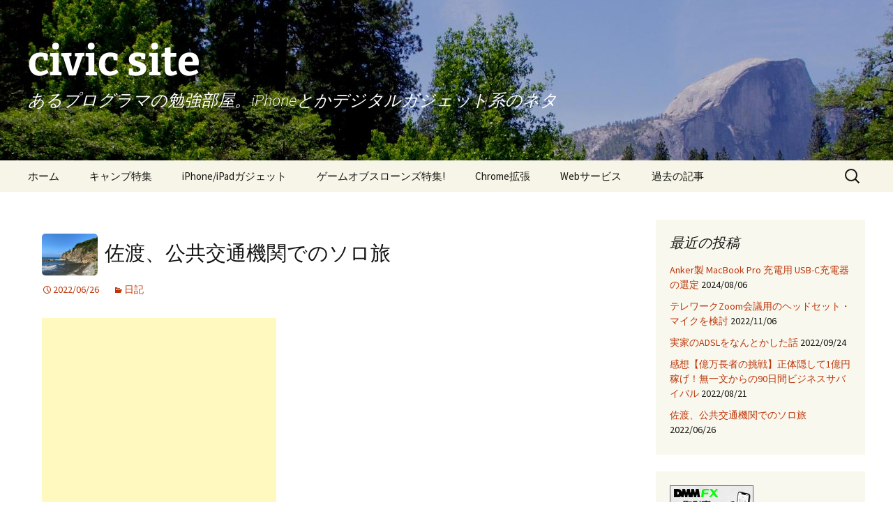

--- FILE ---
content_type: text/html; charset=UTF-8
request_url: https://www.civic-apps.com/2022/06/26/sado-buss-travel/
body_size: 21608
content:
<!DOCTYPE html>
<!--[if IE 7]>
<html class="ie ie7" lang="ja" prefix="og: http://ogp.me/ns# fb: http://ogp.me/ns/fb#">
<![endif]-->
<!--[if IE 8]>
<html class="ie ie8" lang="ja" prefix="og: http://ogp.me/ns# fb: http://ogp.me/ns/fb#">
<![endif]-->
<!--[if !(IE 7) & !(IE 8)]><!-->
<html lang="ja" prefix="og: http://ogp.me/ns# fb: http://ogp.me/ns/fb#">
<!--<![endif]-->
<head>
	<meta charset="UTF-8">
	<meta name="viewport" content="width=device-width">
	<title>佐渡、公共交通機関でのソロ旅 | civic site</title>
	<link rel="profile" href="http://gmpg.org/xfn/11">
	<link rel="pingback" href="https://www.civic-apps.com/xmlrpc.php">
	<!--[if lt IE 9]>
	<script src="https://www.civic-apps.com/wp-content/themes/twentythirteen/js/html5.js"></script>
	<![endif]-->
	<meta name='robots' content='max-image-preview:large' />
<link rel='dns-prefetch' href='//static.addtoany.com' />
<link rel="alternate" type="application/rss+xml" title="civic site &raquo; フィード" href="https://www.civic-apps.com/feed/" />
<link rel="alternate" type="application/rss+xml" title="civic site &raquo; コメントフィード" href="https://www.civic-apps.com/comments/feed/" />
<link rel="alternate" type="application/rss+xml" title="civic site &raquo; 佐渡、公共交通機関でのソロ旅 のコメントのフィード" href="https://www.civic-apps.com/2022/06/26/sado-buss-travel/feed/" />
<link rel="alternate" title="oEmbed (JSON)" type="application/json+oembed" href="https://www.civic-apps.com/wp-json/oembed/1.0/embed?url=https%3A%2F%2Fwww.civic-apps.com%2F2022%2F06%2F26%2Fsado-buss-travel%2F" />
<link rel="alternate" title="oEmbed (XML)" type="text/xml+oembed" href="https://www.civic-apps.com/wp-json/oembed/1.0/embed?url=https%3A%2F%2Fwww.civic-apps.com%2F2022%2F06%2F26%2Fsado-buss-travel%2F&#038;format=xml" />
<style id='wp-img-auto-sizes-contain-inline-css'>
img:is([sizes=auto i],[sizes^="auto," i]){contain-intrinsic-size:3000px 1500px}
/*# sourceURL=wp-img-auto-sizes-contain-inline-css */
</style>
<style id='wp-emoji-styles-inline-css'>

	img.wp-smiley, img.emoji {
		display: inline !important;
		border: none !important;
		box-shadow: none !important;
		height: 1em !important;
		width: 1em !important;
		margin: 0 0.07em !important;
		vertical-align: -0.1em !important;
		background: none !important;
		padding: 0 !important;
	}
/*# sourceURL=wp-emoji-styles-inline-css */
</style>
<style id='wp-block-library-inline-css'>
:root{--wp-block-synced-color:#7a00df;--wp-block-synced-color--rgb:122,0,223;--wp-bound-block-color:var(--wp-block-synced-color);--wp-editor-canvas-background:#ddd;--wp-admin-theme-color:#007cba;--wp-admin-theme-color--rgb:0,124,186;--wp-admin-theme-color-darker-10:#006ba1;--wp-admin-theme-color-darker-10--rgb:0,107,160.5;--wp-admin-theme-color-darker-20:#005a87;--wp-admin-theme-color-darker-20--rgb:0,90,135;--wp-admin-border-width-focus:2px}@media (min-resolution:192dpi){:root{--wp-admin-border-width-focus:1.5px}}.wp-element-button{cursor:pointer}:root .has-very-light-gray-background-color{background-color:#eee}:root .has-very-dark-gray-background-color{background-color:#313131}:root .has-very-light-gray-color{color:#eee}:root .has-very-dark-gray-color{color:#313131}:root .has-vivid-green-cyan-to-vivid-cyan-blue-gradient-background{background:linear-gradient(135deg,#00d084,#0693e3)}:root .has-purple-crush-gradient-background{background:linear-gradient(135deg,#34e2e4,#4721fb 50%,#ab1dfe)}:root .has-hazy-dawn-gradient-background{background:linear-gradient(135deg,#faaca8,#dad0ec)}:root .has-subdued-olive-gradient-background{background:linear-gradient(135deg,#fafae1,#67a671)}:root .has-atomic-cream-gradient-background{background:linear-gradient(135deg,#fdd79a,#004a59)}:root .has-nightshade-gradient-background{background:linear-gradient(135deg,#330968,#31cdcf)}:root .has-midnight-gradient-background{background:linear-gradient(135deg,#020381,#2874fc)}:root{--wp--preset--font-size--normal:16px;--wp--preset--font-size--huge:42px}.has-regular-font-size{font-size:1em}.has-larger-font-size{font-size:2.625em}.has-normal-font-size{font-size:var(--wp--preset--font-size--normal)}.has-huge-font-size{font-size:var(--wp--preset--font-size--huge)}.has-text-align-center{text-align:center}.has-text-align-left{text-align:left}.has-text-align-right{text-align:right}.has-fit-text{white-space:nowrap!important}#end-resizable-editor-section{display:none}.aligncenter{clear:both}.items-justified-left{justify-content:flex-start}.items-justified-center{justify-content:center}.items-justified-right{justify-content:flex-end}.items-justified-space-between{justify-content:space-between}.screen-reader-text{border:0;clip-path:inset(50%);height:1px;margin:-1px;overflow:hidden;padding:0;position:absolute;width:1px;word-wrap:normal!important}.screen-reader-text:focus{background-color:#ddd;clip-path:none;color:#444;display:block;font-size:1em;height:auto;left:5px;line-height:normal;padding:15px 23px 14px;text-decoration:none;top:5px;width:auto;z-index:100000}html :where(.has-border-color){border-style:solid}html :where([style*=border-top-color]){border-top-style:solid}html :where([style*=border-right-color]){border-right-style:solid}html :where([style*=border-bottom-color]){border-bottom-style:solid}html :where([style*=border-left-color]){border-left-style:solid}html :where([style*=border-width]){border-style:solid}html :where([style*=border-top-width]){border-top-style:solid}html :where([style*=border-right-width]){border-right-style:solid}html :where([style*=border-bottom-width]){border-bottom-style:solid}html :where([style*=border-left-width]){border-left-style:solid}html :where(img[class*=wp-image-]){height:auto;max-width:100%}:where(figure){margin:0 0 1em}html :where(.is-position-sticky){--wp-admin--admin-bar--position-offset:var(--wp-admin--admin-bar--height,0px)}@media screen and (max-width:600px){html :where(.is-position-sticky){--wp-admin--admin-bar--position-offset:0px}}

/*# sourceURL=wp-block-library-inline-css */
</style><style id='global-styles-inline-css'>
:root{--wp--preset--aspect-ratio--square: 1;--wp--preset--aspect-ratio--4-3: 4/3;--wp--preset--aspect-ratio--3-4: 3/4;--wp--preset--aspect-ratio--3-2: 3/2;--wp--preset--aspect-ratio--2-3: 2/3;--wp--preset--aspect-ratio--16-9: 16/9;--wp--preset--aspect-ratio--9-16: 9/16;--wp--preset--color--black: #000000;--wp--preset--color--cyan-bluish-gray: #abb8c3;--wp--preset--color--white: #fff;--wp--preset--color--pale-pink: #f78da7;--wp--preset--color--vivid-red: #cf2e2e;--wp--preset--color--luminous-vivid-orange: #ff6900;--wp--preset--color--luminous-vivid-amber: #fcb900;--wp--preset--color--light-green-cyan: #7bdcb5;--wp--preset--color--vivid-green-cyan: #00d084;--wp--preset--color--pale-cyan-blue: #8ed1fc;--wp--preset--color--vivid-cyan-blue: #0693e3;--wp--preset--color--vivid-purple: #9b51e0;--wp--preset--color--dark-gray: #141412;--wp--preset--color--red: #bc360a;--wp--preset--color--medium-orange: #db572f;--wp--preset--color--light-orange: #ea9629;--wp--preset--color--yellow: #fbca3c;--wp--preset--color--dark-brown: #220e10;--wp--preset--color--medium-brown: #722d19;--wp--preset--color--light-brown: #eadaa6;--wp--preset--color--beige: #e8e5ce;--wp--preset--color--off-white: #f7f5e7;--wp--preset--gradient--vivid-cyan-blue-to-vivid-purple: linear-gradient(135deg,rgb(6,147,227) 0%,rgb(155,81,224) 100%);--wp--preset--gradient--light-green-cyan-to-vivid-green-cyan: linear-gradient(135deg,rgb(122,220,180) 0%,rgb(0,208,130) 100%);--wp--preset--gradient--luminous-vivid-amber-to-luminous-vivid-orange: linear-gradient(135deg,rgb(252,185,0) 0%,rgb(255,105,0) 100%);--wp--preset--gradient--luminous-vivid-orange-to-vivid-red: linear-gradient(135deg,rgb(255,105,0) 0%,rgb(207,46,46) 100%);--wp--preset--gradient--very-light-gray-to-cyan-bluish-gray: linear-gradient(135deg,rgb(238,238,238) 0%,rgb(169,184,195) 100%);--wp--preset--gradient--cool-to-warm-spectrum: linear-gradient(135deg,rgb(74,234,220) 0%,rgb(151,120,209) 20%,rgb(207,42,186) 40%,rgb(238,44,130) 60%,rgb(251,105,98) 80%,rgb(254,248,76) 100%);--wp--preset--gradient--blush-light-purple: linear-gradient(135deg,rgb(255,206,236) 0%,rgb(152,150,240) 100%);--wp--preset--gradient--blush-bordeaux: linear-gradient(135deg,rgb(254,205,165) 0%,rgb(254,45,45) 50%,rgb(107,0,62) 100%);--wp--preset--gradient--luminous-dusk: linear-gradient(135deg,rgb(255,203,112) 0%,rgb(199,81,192) 50%,rgb(65,88,208) 100%);--wp--preset--gradient--pale-ocean: linear-gradient(135deg,rgb(255,245,203) 0%,rgb(182,227,212) 50%,rgb(51,167,181) 100%);--wp--preset--gradient--electric-grass: linear-gradient(135deg,rgb(202,248,128) 0%,rgb(113,206,126) 100%);--wp--preset--gradient--midnight: linear-gradient(135deg,rgb(2,3,129) 0%,rgb(40,116,252) 100%);--wp--preset--gradient--autumn-brown: linear-gradient(135deg, rgba(226,45,15,1) 0%, rgba(158,25,13,1) 100%);--wp--preset--gradient--sunset-yellow: linear-gradient(135deg, rgba(233,139,41,1) 0%, rgba(238,179,95,1) 100%);--wp--preset--gradient--light-sky: linear-gradient(135deg,rgba(228,228,228,1.0) 0%,rgba(208,225,252,1.0) 100%);--wp--preset--gradient--dark-sky: linear-gradient(135deg,rgba(0,0,0,1.0) 0%,rgba(56,61,69,1.0) 100%);--wp--preset--font-size--small: 13px;--wp--preset--font-size--medium: 20px;--wp--preset--font-size--large: 36px;--wp--preset--font-size--x-large: 42px;--wp--preset--spacing--20: 0.44rem;--wp--preset--spacing--30: 0.67rem;--wp--preset--spacing--40: 1rem;--wp--preset--spacing--50: 1.5rem;--wp--preset--spacing--60: 2.25rem;--wp--preset--spacing--70: 3.38rem;--wp--preset--spacing--80: 5.06rem;--wp--preset--shadow--natural: 6px 6px 9px rgba(0, 0, 0, 0.2);--wp--preset--shadow--deep: 12px 12px 50px rgba(0, 0, 0, 0.4);--wp--preset--shadow--sharp: 6px 6px 0px rgba(0, 0, 0, 0.2);--wp--preset--shadow--outlined: 6px 6px 0px -3px rgb(255, 255, 255), 6px 6px rgb(0, 0, 0);--wp--preset--shadow--crisp: 6px 6px 0px rgb(0, 0, 0);}:where(.is-layout-flex){gap: 0.5em;}:where(.is-layout-grid){gap: 0.5em;}body .is-layout-flex{display: flex;}.is-layout-flex{flex-wrap: wrap;align-items: center;}.is-layout-flex > :is(*, div){margin: 0;}body .is-layout-grid{display: grid;}.is-layout-grid > :is(*, div){margin: 0;}:where(.wp-block-columns.is-layout-flex){gap: 2em;}:where(.wp-block-columns.is-layout-grid){gap: 2em;}:where(.wp-block-post-template.is-layout-flex){gap: 1.25em;}:where(.wp-block-post-template.is-layout-grid){gap: 1.25em;}.has-black-color{color: var(--wp--preset--color--black) !important;}.has-cyan-bluish-gray-color{color: var(--wp--preset--color--cyan-bluish-gray) !important;}.has-white-color{color: var(--wp--preset--color--white) !important;}.has-pale-pink-color{color: var(--wp--preset--color--pale-pink) !important;}.has-vivid-red-color{color: var(--wp--preset--color--vivid-red) !important;}.has-luminous-vivid-orange-color{color: var(--wp--preset--color--luminous-vivid-orange) !important;}.has-luminous-vivid-amber-color{color: var(--wp--preset--color--luminous-vivid-amber) !important;}.has-light-green-cyan-color{color: var(--wp--preset--color--light-green-cyan) !important;}.has-vivid-green-cyan-color{color: var(--wp--preset--color--vivid-green-cyan) !important;}.has-pale-cyan-blue-color{color: var(--wp--preset--color--pale-cyan-blue) !important;}.has-vivid-cyan-blue-color{color: var(--wp--preset--color--vivid-cyan-blue) !important;}.has-vivid-purple-color{color: var(--wp--preset--color--vivid-purple) !important;}.has-black-background-color{background-color: var(--wp--preset--color--black) !important;}.has-cyan-bluish-gray-background-color{background-color: var(--wp--preset--color--cyan-bluish-gray) !important;}.has-white-background-color{background-color: var(--wp--preset--color--white) !important;}.has-pale-pink-background-color{background-color: var(--wp--preset--color--pale-pink) !important;}.has-vivid-red-background-color{background-color: var(--wp--preset--color--vivid-red) !important;}.has-luminous-vivid-orange-background-color{background-color: var(--wp--preset--color--luminous-vivid-orange) !important;}.has-luminous-vivid-amber-background-color{background-color: var(--wp--preset--color--luminous-vivid-amber) !important;}.has-light-green-cyan-background-color{background-color: var(--wp--preset--color--light-green-cyan) !important;}.has-vivid-green-cyan-background-color{background-color: var(--wp--preset--color--vivid-green-cyan) !important;}.has-pale-cyan-blue-background-color{background-color: var(--wp--preset--color--pale-cyan-blue) !important;}.has-vivid-cyan-blue-background-color{background-color: var(--wp--preset--color--vivid-cyan-blue) !important;}.has-vivid-purple-background-color{background-color: var(--wp--preset--color--vivid-purple) !important;}.has-black-border-color{border-color: var(--wp--preset--color--black) !important;}.has-cyan-bluish-gray-border-color{border-color: var(--wp--preset--color--cyan-bluish-gray) !important;}.has-white-border-color{border-color: var(--wp--preset--color--white) !important;}.has-pale-pink-border-color{border-color: var(--wp--preset--color--pale-pink) !important;}.has-vivid-red-border-color{border-color: var(--wp--preset--color--vivid-red) !important;}.has-luminous-vivid-orange-border-color{border-color: var(--wp--preset--color--luminous-vivid-orange) !important;}.has-luminous-vivid-amber-border-color{border-color: var(--wp--preset--color--luminous-vivid-amber) !important;}.has-light-green-cyan-border-color{border-color: var(--wp--preset--color--light-green-cyan) !important;}.has-vivid-green-cyan-border-color{border-color: var(--wp--preset--color--vivid-green-cyan) !important;}.has-pale-cyan-blue-border-color{border-color: var(--wp--preset--color--pale-cyan-blue) !important;}.has-vivid-cyan-blue-border-color{border-color: var(--wp--preset--color--vivid-cyan-blue) !important;}.has-vivid-purple-border-color{border-color: var(--wp--preset--color--vivid-purple) !important;}.has-vivid-cyan-blue-to-vivid-purple-gradient-background{background: var(--wp--preset--gradient--vivid-cyan-blue-to-vivid-purple) !important;}.has-light-green-cyan-to-vivid-green-cyan-gradient-background{background: var(--wp--preset--gradient--light-green-cyan-to-vivid-green-cyan) !important;}.has-luminous-vivid-amber-to-luminous-vivid-orange-gradient-background{background: var(--wp--preset--gradient--luminous-vivid-amber-to-luminous-vivid-orange) !important;}.has-luminous-vivid-orange-to-vivid-red-gradient-background{background: var(--wp--preset--gradient--luminous-vivid-orange-to-vivid-red) !important;}.has-very-light-gray-to-cyan-bluish-gray-gradient-background{background: var(--wp--preset--gradient--very-light-gray-to-cyan-bluish-gray) !important;}.has-cool-to-warm-spectrum-gradient-background{background: var(--wp--preset--gradient--cool-to-warm-spectrum) !important;}.has-blush-light-purple-gradient-background{background: var(--wp--preset--gradient--blush-light-purple) !important;}.has-blush-bordeaux-gradient-background{background: var(--wp--preset--gradient--blush-bordeaux) !important;}.has-luminous-dusk-gradient-background{background: var(--wp--preset--gradient--luminous-dusk) !important;}.has-pale-ocean-gradient-background{background: var(--wp--preset--gradient--pale-ocean) !important;}.has-electric-grass-gradient-background{background: var(--wp--preset--gradient--electric-grass) !important;}.has-midnight-gradient-background{background: var(--wp--preset--gradient--midnight) !important;}.has-small-font-size{font-size: var(--wp--preset--font-size--small) !important;}.has-medium-font-size{font-size: var(--wp--preset--font-size--medium) !important;}.has-large-font-size{font-size: var(--wp--preset--font-size--large) !important;}.has-x-large-font-size{font-size: var(--wp--preset--font-size--x-large) !important;}
/*# sourceURL=global-styles-inline-css */
</style>

<style id='classic-theme-styles-inline-css'>
/*! This file is auto-generated */
.wp-block-button__link{color:#fff;background-color:#32373c;border-radius:9999px;box-shadow:none;text-decoration:none;padding:calc(.667em + 2px) calc(1.333em + 2px);font-size:1.125em}.wp-block-file__button{background:#32373c;color:#fff;text-decoration:none}
/*# sourceURL=/wp-includes/css/classic-themes.min.css */
</style>
<link rel='stylesheet' id='child-pages-shortcode-css-css' href='https://www.civic-apps.com/wp-content/plugins/child-pages-shortcode/css/child-pages-shortcode.min.css' media='all' />
<link rel='stylesheet' id='yyi_rinker_stylesheet-css' href='https://www.civic-apps.com/wp-content/plugins/yyi-rinker/css/style.css?v=1.12.0' media='all' />
<link rel='stylesheet' id='twentythirteen-fonts-css' href='https://www.civic-apps.com/wp-content/themes/twentythirteen/fonts/source-sans-pro-plus-bitter.css' media='all' />
<link rel='stylesheet' id='genericons-css' href='https://www.civic-apps.com/wp-content/themes/twentythirteen/genericons/genericons.css' media='all' />
<link rel='stylesheet' id='twentythirteen-style-css' href='https://www.civic-apps.com/wp-content/themes/child-twentythirteen/style.css' media='all' />
<link rel='stylesheet' id='twentythirteen-block-style-css' href='https://www.civic-apps.com/wp-content/themes/twentythirteen/css/blocks.css' media='all' />
<link rel='stylesheet' id='addtoany-css' href='https://www.civic-apps.com/wp-content/plugins/add-to-any/addtoany.min.css' media='all' />
<script id="addtoany-core-js-before">
window.a2a_config=window.a2a_config||{};a2a_config.callbacks=[];a2a_config.overlays=[];a2a_config.templates={};a2a_localize = {
	Share: "共有",
	Save: "ブックマーク",
	Subscribe: "購読",
	Email: "メール",
	Bookmark: "ブックマーク",
	ShowAll: "すべて表示する",
	ShowLess: "小さく表示する",
	FindServices: "サービスを探す",
	FindAnyServiceToAddTo: "追加するサービスを今すぐ探す",
	PoweredBy: "Powered by",
	ShareViaEmail: "メールでシェアする",
	SubscribeViaEmail: "メールで購読する",
	BookmarkInYourBrowser: "ブラウザにブックマーク",
	BookmarkInstructions: "このページをブックマークするには、 Ctrl+D または \u2318+D を押下。",
	AddToYourFavorites: "お気に入りに追加",
	SendFromWebOrProgram: "任意のメールアドレスまたはメールプログラムから送信",
	EmailProgram: "メールプログラム",
	More: "詳細&#8230;",
	ThanksForSharing: "共有ありがとうございます !",
	ThanksForFollowing: "フォローありがとうございます !"
};

a2a_config.callbacks.push({ready:function(){document.querySelectorAll(".a2a_s_undefined").forEach(function(emptyIcon){emptyIcon.parentElement.style.display="none";})}});

//# sourceURL=addtoany-core-js-before
</script>
<script defer src="https://static.addtoany.com/menu/page.js" id="addtoany-core-js"></script>
<script src="https://www.civic-apps.com/wp-includes/js/jquery/jquery.min.js" id="jquery-core-js"></script>
<script src="https://www.civic-apps.com/wp-includes/js/jquery/jquery-migrate.min.js" id="jquery-migrate-js"></script>
<script defer src="https://www.civic-apps.com/wp-content/plugins/add-to-any/addtoany.min.js" id="addtoany-jquery-js"></script>
<script src="https://www.civic-apps.com/wp-content/plugins/child-pages-shortcode/js/child-pages-shortcode.min.js" id="child-pages-shortcode-js"></script>
<script src="https://www.civic-apps.com/wp-content/plugins/yyi-rinker/js/event-tracking.js?v=1.12.0" id="yyi_rinker_event_tracking_script-js"></script>
<script src="https://www.civic-apps.com/wp-content/themes/twentythirteen/js/functions.js" id="twentythirteen-script-js" defer data-wp-strategy="defer"></script>
<link rel="https://api.w.org/" href="https://www.civic-apps.com/wp-json/" /><link rel="alternate" title="JSON" type="application/json" href="https://www.civic-apps.com/wp-json/wp/v2/posts/8495" /><link rel="EditURI" type="application/rsd+xml" title="RSD" href="https://www.civic-apps.com/xmlrpc.php?rsd" />
<meta name="generator" content="WordPress 6.9" />
<link rel="canonical" href="https://www.civic-apps.com/2022/06/26/sado-buss-travel/" />
<link rel='shortlink' href='https://www.civic-apps.com/?p=8495' />
<script type="text/javascript" language="javascript">
    var vc_pid = "885863867";
</script><script type="text/javascript" src="//aml.valuecommerce.com/vcdal.js" async></script><style>
.yyi-rinker-images {
    display: flex;
    justify-content: center;
    align-items: center;
    position: relative;

}
div.yyi-rinker-image img.yyi-rinker-main-img.hidden {
    display: none;
}

.yyi-rinker-images-arrow {
    cursor: pointer;
    position: absolute;
    top: 50%;
    display: block;
    margin-top: -11px;
    opacity: 0.6;
    width: 22px;
}

.yyi-rinker-images-arrow-left{
    left: -10px;
}
.yyi-rinker-images-arrow-right{
    right: -10px;
}

.yyi-rinker-images-arrow-left.hidden {
    display: none;
}

.yyi-rinker-images-arrow-right.hidden {
    display: none;
}
div.yyi-rinker-contents.yyi-rinker-design-tate  div.yyi-rinker-box{
    flex-direction: column;
}

div.yyi-rinker-contents.yyi-rinker-design-slim div.yyi-rinker-box .yyi-rinker-links {
    flex-direction: column;
}

div.yyi-rinker-contents.yyi-rinker-design-slim div.yyi-rinker-info {
    width: 100%;
}

div.yyi-rinker-contents.yyi-rinker-design-slim .yyi-rinker-title {
    text-align: center;
}

div.yyi-rinker-contents.yyi-rinker-design-slim .yyi-rinker-links {
    text-align: center;
}
div.yyi-rinker-contents.yyi-rinker-design-slim .yyi-rinker-image {
    margin: auto;
}

div.yyi-rinker-contents.yyi-rinker-design-slim div.yyi-rinker-info ul.yyi-rinker-links li {
	align-self: stretch;
}
div.yyi-rinker-contents.yyi-rinker-design-slim div.yyi-rinker-box div.yyi-rinker-info {
	padding: 0;
}
div.yyi-rinker-contents.yyi-rinker-design-slim div.yyi-rinker-box {
	flex-direction: column;
	padding: 14px 5px 0;
}

.yyi-rinker-design-slim div.yyi-rinker-box div.yyi-rinker-info {
	text-align: center;
}

.yyi-rinker-design-slim div.price-box span.price {
	display: block;
}

div.yyi-rinker-contents.yyi-rinker-design-slim div.yyi-rinker-info div.yyi-rinker-title a{
	font-size:16px;
}

div.yyi-rinker-contents.yyi-rinker-design-slim ul.yyi-rinker-links li.amazonkindlelink:before,  div.yyi-rinker-contents.yyi-rinker-design-slim ul.yyi-rinker-links li.amazonlink:before,  div.yyi-rinker-contents.yyi-rinker-design-slim ul.yyi-rinker-links li.rakutenlink:before, div.yyi-rinker-contents.yyi-rinker-design-slim ul.yyi-rinker-links li.yahoolink:before, div.yyi-rinker-contents.yyi-rinker-design-slim ul.yyi-rinker-links li.mercarilink:before {
	font-size:12px;
}

div.yyi-rinker-contents.yyi-rinker-design-slim ul.yyi-rinker-links li a {
	font-size: 13px;
}
.entry-content ul.yyi-rinker-links li {
	padding: 0;
}

div.yyi-rinker-contents .yyi-rinker-attention.attention_desing_right_ribbon {
    width: 89px;
    height: 91px;
    position: absolute;
    top: -1px;
    right: -1px;
    left: auto;
    overflow: hidden;
}

div.yyi-rinker-contents .yyi-rinker-attention.attention_desing_right_ribbon span {
    display: inline-block;
    width: 146px;
    position: absolute;
    padding: 4px 0;
    left: -13px;
    top: 12px;
    text-align: center;
    font-size: 12px;
    line-height: 24px;
    -webkit-transform: rotate(45deg);
    transform: rotate(45deg);
    box-shadow: 0 1px 3px rgba(0, 0, 0, 0.2);
}

div.yyi-rinker-contents .yyi-rinker-attention.attention_desing_right_ribbon {
    background: none;
}
.yyi-rinker-attention.attention_desing_right_ribbon .yyi-rinker-attention-after,
.yyi-rinker-attention.attention_desing_right_ribbon .yyi-rinker-attention-before{
display:none;
}
div.yyi-rinker-use-right_ribbon div.yyi-rinker-title {
    margin-right: 2rem;
}

				</style><style>.recentcomments a{display:inline !important;padding:0 !important;margin:0 !important;}</style>	<style type="text/css" id="twentythirteen-header-css">
		.site-header {
		background: url(https://www.civic-apps.com/wp-content/uploads/2014/10/cropped-yosemite2.jpg) no-repeat scroll top;
		background-size: 1600px auto;
	}
	@media (max-width: 767px) {
		.site-header {
			background-size: 768px auto;
		}
	}
	@media (max-width: 359px) {
		.site-header {
			background-size: 360px auto;
		}
	}
				.site-title,
		.site-description {
			color: #ffffff;
		}
		</style>
	<link rel="icon" href="https://www.civic-apps.com/wp-content/uploads/2017/06/cropped-civic-site-logo-32x32.png" sizes="32x32" />
<link rel="icon" href="https://www.civic-apps.com/wp-content/uploads/2017/06/cropped-civic-site-logo-192x192.png" sizes="192x192" />
<link rel="apple-touch-icon" href="https://www.civic-apps.com/wp-content/uploads/2017/06/cropped-civic-site-logo-180x180.png" />
<meta name="msapplication-TileImage" content="https://www.civic-apps.com/wp-content/uploads/2017/06/cropped-civic-site-logo-270x270.png" />

<!-- START - Open Graph and Twitter Card Tags 3.3.7 -->
 <!-- Facebook Open Graph -->
  <meta property="og:locale" content="ja_JP"/>
  <meta property="og:site_name" content="civic site"/>
  <meta property="og:title" content="佐渡、公共交通機関でのソロ旅"/>
  <meta property="og:url" content="https://www.civic-apps.com/2022/06/26/sado-buss-travel/"/>
  <meta property="og:type" content="article"/>
  <meta property="og:description" content="今月中に消化すべき休みを取ることになったので、単身、佐渡に行ってきました。

一人なのでレンタカーを使うのももったいないし、不便だろうけど運転せずに移動を堪能したいと思ったので公共交通機関しばりでの1泊2日旅行でした。

バスの本数も少ないことから、予めどのバスに乗るかをある程度考えておかないと、宿につくことすらままならないと思ったので、だいたいこんな感じで計画して、ほぼ計画どおりに達成できたのでレポートします。

初日


(高速バス)万代シテイ
(バス)メディアシップ前-佐渡汽船
(フェリー)新潟港-両津港
ランチ
(バス本線)両津港-きらりうむ佐渡
(バス海府線)きらりうむ佐渡-姫津南"/>
  <meta property="og:image" content="https://www.civic-apps.com/wp-content/uploads/2022/06/IMG_2150.jpg"/>
  <meta property="og:image:url" content="https://www.civic-apps.com/wp-content/uploads/2022/06/IMG_2150.jpg"/>
  <meta property="og:image:secure_url" content="https://www.civic-apps.com/wp-content/uploads/2022/06/IMG_2150.jpg"/>
  <meta property="article:published_time" content="2022-06-26T20:40:58+09:00"/>
  <meta property="article:modified_time" content="2022-06-26T22:59:58+09:00" />
  <meta property="og:updated_time" content="2022-06-26T22:59:58+09:00" />
  <meta property="article:section" content="日記"/>
 <!-- Google+ / Schema.org -->
 <!-- Twitter Cards -->
  <meta name="twitter:title" content="佐渡、公共交通機関でのソロ旅"/>
  <meta name="twitter:url" content="https://www.civic-apps.com/2022/06/26/sado-buss-travel/"/>
  <meta name="twitter:description" content="今月中に消化すべき休みを取ることになったので、単身、佐渡に行ってきました。

一人なのでレンタカーを使うのももったいないし、不便だろうけど運転せずに移動を堪能したいと思ったので公共交通機関しばりでの1泊2日旅行でした。

バスの本数も少ないことから、予めどのバスに乗るかをある程度考えておかないと、宿につくことすらままならないと思ったので、だいたいこんな感じで計画して、ほぼ計画どおりに達成できたのでレポートします。

初日


(高速バス)万代シテイ
(バス)メディアシップ前-佐渡汽船
(フェリー)新潟港-両津港
ランチ
(バス本線)両津港-きらりうむ佐渡
(バス海府線)きらりうむ佐渡-姫津南"/>
  <meta name="twitter:image" content="https://www.civic-apps.com/wp-content/uploads/2022/06/IMG_2150.jpg"/>
  <meta name="twitter:card" content="summary_large_image"/>
 <!-- SEO -->
 <!-- Misc. tags -->
 <!-- is_singular -->
<!-- END - Open Graph and Twitter Card Tags 3.3.7 -->
	
<script type="text/javascript" src="https://s.hatena.ne.jp/js/HatenaStar.js"></script>
<script type="text/javascript">
Hatena.Star.Token = '766fa99422c6179c691f8433475cc6574e6e1e12';
Hatena.Star.SiteConfig = {
    entryNodes: {
        'article.post': [
            {
                uri: 'a.entry-permalink',
                title: 'h1.entry-title',
                container: 'div.entry-meta'
            }
        ]
    }
};
</script>

</head>

<body class="wp-singular post-template-default single single-post postid-8495 single-format-standard wp-embed-responsive wp-theme-twentythirteen wp-child-theme-child-twentythirteen single-author sidebar">
<!-- Global site tag (gtag.js) - Google Analytics -->
<script async src="https://www.googletagmanager.com/gtag/js?id=UA-2256303-13"></script>
<script>
  window.dataLayer = window.dataLayer || [];
  function gtag(){dataLayer.push(arguments);}
  gtag('js', new Date());

  gtag('config', 'UA-2256303-13');
  gtag('config', 'AW-1023035462');
</script>


	<div id="page" class="hfeed site">
		<header id="masthead" class="site-header" role="banner">
			<a class="home-link" href="https://www.civic-apps.com/" title="civic site" rel="home">
				<h1 class="site-title">civic site</h1>
				<h2 class="site-description">あるプログラマの勉強部屋。iPhoneとかデジタルガジェット系のネタ</h2>
			</a>

			<div id="navbar" class="navbar">
				<nav id="site-navigation" class="navigation main-navigation" role="navigation">
					<button class="menu-toggle">メニュー</button>
					<a class="screen-reader-text skip-link" href="#content" title="コンテンツへスキップ">コンテンツへスキップ</a>
					<div class="menu-%e3%83%a1%e3%83%8b%e3%83%a5%e3%83%bc-1-container"><ul id="menu-%e3%83%a1%e3%83%8b%e3%83%a5%e3%83%bc-1" class="nav-menu"><li id="menu-item-5623" class="menu-item menu-item-type-custom menu-item-object-custom menu-item-home menu-item-5623"><a href="https://www.civic-apps.com/">ホーム</a></li>
<li id="menu-item-8254" class="menu-item menu-item-type-post_type menu-item-object-page menu-item-8254"><a href="https://www.civic-apps.com/hot-campsite/">キャンプ特集</a></li>
<li id="menu-item-8175" class="menu-item menu-item-type-post_type menu-item-object-page menu-item-8175"><a href="https://www.civic-apps.com/iphone-ipad-gadgets/">iPhone/iPadガジェット</a></li>
<li id="menu-item-6616" class="menu-item menu-item-type-post_type menu-item-object-page menu-item-6616"><a href="https://www.civic-apps.com/gameofthrones-list/">ゲームオブスローンズ特集!</a></li>
<li id="menu-item-5626" class="menu-item menu-item-type-post_type menu-item-object-page menu-item-5626"><a href="https://www.civic-apps.com/chrome-ext/">Chrome拡張</a></li>
<li id="menu-item-5633" class="menu-item menu-item-type-post_type menu-item-object-page menu-item-5633"><a href="https://www.civic-apps.com/web/">Webサービス</a></li>
<li id="menu-item-6513" class="menu-item menu-item-type-post_type menu-item-object-page menu-item-has-children menu-item-6513"><a href="https://www.civic-apps.com/archive-pages/">過去の記事</a>
<ul class="sub-menu">
	<li id="menu-item-5881" class="menu-item menu-item-type-post_type menu-item-object-page menu-item-5881"><a href="https://www.civic-apps.com/iphone6-film-collections/">iPhone6保護フィルム特集!</a></li>
	<li id="menu-item-6522" class="menu-item menu-item-type-post_type menu-item-object-page menu-item-6522"><a href="https://www.civic-apps.com/iphone7-film-case/">iPhone7 フィルム・ケース特集!</a></li>
	<li id="menu-item-5624" class="menu-item menu-item-type-post_type menu-item-object-page menu-item-5624"><a href="https://www.civic-apps.com/app/">App</a></li>
	<li id="menu-item-5659" class="menu-item menu-item-type-post_type menu-item-object-page menu-item-5659"><a href="https://www.civic-apps.com/dev/jni/">JNIを使ってみる</a></li>
	<li id="menu-item-5636" class="menu-item menu-item-type-post_type menu-item-object-page menu-item-5636"><a href="https://www.civic-apps.com/fix-hootsuite/">Fix HootSuiteの入手</a></li>
	<li id="menu-item-5638" class="menu-item menu-item-type-post_type menu-item-object-page menu-item-5638"><a href="https://www.civic-apps.com/dev/ajaxtags/">AjaxTagsを使ってみる</a></li>
	<li id="menu-item-5645" class="menu-item menu-item-type-post_type menu-item-object-page menu-item-5645"><a href="https://www.civic-apps.com/dev/eclipse-nb/">eclipse -乗り換え→ NetBeans</a></li>
	<li id="menu-item-5649" class="menu-item menu-item-type-post_type menu-item-object-page menu-item-5649"><a href="https://www.civic-apps.com/dev/jetty/">Jettyサーバを使ってみる</a></li>
</ul>
</li>
</ul></div>					<form role="search" method="get" class="search-form" action="https://www.civic-apps.com/">
				<label>
					<span class="screen-reader-text">検索:</span>
					<input type="search" class="search-field" placeholder="検索&hellip;" value="" name="s" />
				</label>
				<input type="submit" class="search-submit" value="検索" />
			</form>				</nav><!-- #site-navigation -->
			</div><!-- #navbar -->
		</header><!-- #masthead -->

		<div id="main" class="site-main">

	<div id="primary" class="content-area">
		<div id="content" class="site-content" role="main">

			
				
<article id="post-8495" class="post-8495 post type-post status-publish format-standard has-post-thumbnail hentry category-diary">
	<header class="entry-header">

		        <h1 class="entry-title">        <div class="thumb-container"><img width="80" height="60" src="https://www.civic-apps.com/wp-content/uploads/2022/06/IMG_2150-150x113.jpg" class="attachment-80x60 size-80x60 wp-post-image" alt="" decoding="async" srcset="https://www.civic-apps.com/wp-content/uploads/2022/06/IMG_2150-150x113.jpg 150w, https://www.civic-apps.com/wp-content/uploads/2022/06/IMG_2150-500x375.jpg 500w, https://www.civic-apps.com/wp-content/uploads/2022/06/IMG_2150-1024x768.jpg 1024w, https://www.civic-apps.com/wp-content/uploads/2022/06/IMG_2150-768x576.jpg 768w, https://www.civic-apps.com/wp-content/uploads/2022/06/IMG_2150-1536x1152.jpg 1536w, https://www.civic-apps.com/wp-content/uploads/2022/06/IMG_2150-2048x1536.jpg 2048w" sizes="(max-width: 80px) 100vw, 80px" /></div>
    佐渡、公共交通機関でのソロ旅</h1>
		
		<div class="entry-meta">
			<span class="date"><a href="https://www.civic-apps.com/2022/06/26/sado-buss-travel/" title="佐渡、公共交通機関でのソロ旅 へのパーマリンク" rel="bookmark"><time class="entry-date updated" datetime="2022-06-26T20:40:58+09:00">2022/06/26</time></a></span><span class="categories-links"><a href="https://www.civic-apps.com/category/diary/" rel="category tag">日記</a></span><span class="author vcard"><a class="url fn n" href="https://www.civic-apps.com/author/civic-dpz6/" title="civic の投稿をすべて表示" rel="author">civic</a></span>					</div><!-- .entry-meta -->
	</header><!-- .entry-header -->

		<div class="entry-content">


		        <div style="margin:0">
<script async src="https://pagead2.googlesyndication.com/pagead/js/adsbygoogle.js"></script>
<!-- civic-apps -->
<ins class="adsbygoogle"
     style="display:inline-block;width:336px;height:280px"
     data-ad-client="ca-pub-0114856755678419"
     data-ad-slot="9570037615"></ins>
<script>
(adsbygoogle = window.adsbygoogle || []).push({});
</script>
        </div>
		

		<div class="addtoany_share_save_container addtoany_content addtoany_content_top"><div class="a2a_kit a2a_kit_size_24 addtoany_list" data-a2a-url="https://www.civic-apps.com/2022/06/26/sado-buss-travel/" data-a2a-title="佐渡、公共交通機関でのソロ旅"><a class="a2a_button_x" href="https://www.addtoany.com/add_to/x?linkurl=https%3A%2F%2Fwww.civic-apps.com%2F2022%2F06%2F26%2Fsado-buss-travel%2F&amp;linkname=%E4%BD%90%E6%B8%A1%E3%80%81%E5%85%AC%E5%85%B1%E4%BA%A4%E9%80%9A%E6%A9%9F%E9%96%A2%E3%81%A7%E3%81%AE%E3%82%BD%E3%83%AD%E6%97%85" title="X" rel="nofollow noopener" target="_blank"></a><a class="a2a_button_facebook" href="https://www.addtoany.com/add_to/facebook?linkurl=https%3A%2F%2Fwww.civic-apps.com%2F2022%2F06%2F26%2Fsado-buss-travel%2F&amp;linkname=%E4%BD%90%E6%B8%A1%E3%80%81%E5%85%AC%E5%85%B1%E4%BA%A4%E9%80%9A%E6%A9%9F%E9%96%A2%E3%81%A7%E3%81%AE%E3%82%BD%E3%83%AD%E6%97%85" title="Facebook" rel="nofollow noopener" target="_blank"></a><a class="a2a_button_threads" href="https://www.addtoany.com/add_to/threads?linkurl=https%3A%2F%2Fwww.civic-apps.com%2F2022%2F06%2F26%2Fsado-buss-travel%2F&amp;linkname=%E4%BD%90%E6%B8%A1%E3%80%81%E5%85%AC%E5%85%B1%E4%BA%A4%E9%80%9A%E6%A9%9F%E9%96%A2%E3%81%A7%E3%81%AE%E3%82%BD%E3%83%AD%E6%97%85" title="Threads" rel="nofollow noopener" target="_blank"></a><a class="a2a_dd addtoany_share_save addtoany_share" href="https://www.addtoany.com/share"></a></div></div><p>今月中に消化すべき休みを取ることになったので、単身、佐渡に行ってきました。</p>
<p>一人なのでレンタカーを使うのももったいないし、不便だろうけど運転せずに移動を堪能したいと思ったので公共交通機関しばりでの1泊2日旅行でした。</p>
<p>バスの本数も少ないことから、予めどのバスに乗るかをある程度考えておかないと、宿につくことすらままならないと思ったので、だいたいこんな感じで計画して、ほぼ計画どおりに達成できたのでレポートします。</p>
<h2>初日</h2>
<ul>
<li>(高速バス)万代シテイ</li>
<li>(バス)メディアシップ前-佐渡汽船</li>
<li>(フェリー)新潟港-両津港</li>
<li>ランチ</li>
<li>(バス本線)両津港-きらりうむ佐渡</li>
<li>(バス海府線)きらりうむ佐渡-姫津南</li>
<li>宿泊/尖閣荘</li>
</ul>
<h3>佐渡汽船</h3>
<p>2等に乗り込めばあとは寝るだけ。車も運転しないし酒を飲んでもいい（飲んでないです）<br />
おけさ丸とときわ丸なら、ときわ丸のほうが嬉しいのですが、残念ながらおけさ丸でした。</p>
<p>ネットも少しは使えるだろうと思ったのですが、思ったより使えなかった。繋がりはするのだけど結構遅い。<br />
<a href="https://www.civic-apps.com/wp-content/uploads/2022/06/10e4078ad53b22589967bf7e5f46d75c.png"><img fetchpriority="high" decoding="async" src="https://www.civic-apps.com/wp-content/uploads/2022/06/10e4078ad53b22589967bf7e5f46d75c-324x400.png" alt="" width="324" height="400" class="alignnone size-medium wp-image-8508" srcset="https://www.civic-apps.com/wp-content/uploads/2022/06/10e4078ad53b22589967bf7e5f46d75c-324x400.png 324w, https://www.civic-apps.com/wp-content/uploads/2022/06/10e4078ad53b22589967bf7e5f46d75c-830x1024.png 830w, https://www.civic-apps.com/wp-content/uploads/2022/06/10e4078ad53b22589967bf7e5f46d75c-122x150.png 122w, https://www.civic-apps.com/wp-content/uploads/2022/06/10e4078ad53b22589967bf7e5f46d75c-768x948.png 768w, https://www.civic-apps.com/wp-content/uploads/2022/06/10e4078ad53b22589967bf7e5f46d75c.png 973w" sizes="(max-width: 324px) 100vw, 324px" /></a></p>
<h3>バスフリーチケット</h3>
<p>バスの本数が少ないので、降りる前に次に乗れる時間をチェックしておかないと迂闊に降りることはできないです。運賃計算が面倒だしSuicaも使えないので、<a href="https://ticket.jorudan.co.jp/sado-bus/ja/">佐渡のバスのフリーチケット</a>2daysを買いました。ジョルダンのアプリで提示すれば乗り放題です。しかしながら本数が少ないので乗りたいときに乗れずにやきもきします。</p>
<p>私の場合単に行き帰りだけだとちょいマイナスぐらいでしたが、現金使わなくてもいいというメリットだけで買いました。結果として途中下車したりしたのでもとは取れたと思います。ちょっとしたクーポンがありますが、あんまりお得感はないです。50円とか100円の割引なので大したものではなかったです。</p>
<h3>きらりうむ佐渡</h3>
<p>両津港から43駅バス停を通過して到着。あまりに長くて間違っていないか不安になりました。とりあえず宿にたどり着けるか不安だったのでまっすぐ宿に向かうつもりでしたが、どこかで1時間近く乗り換え待ちが必要だったので、なんか博物館的な施設があったここで下車。<a href="https://www.city.sado.niigata.jp/site/mine/5294.html">きらりうむ佐渡</a></p>
<p>できたばかりな新しい施設みたいで、佐渡金山の成り立ちみたいな展示があって結構面白かった。ほぼビデオ見るだけなんですが、佐渡金山の歴史について知れて「へーそうだったのか」と関心してたら、案内の人から「今日はこのあと金山に行くのか？」と聞かれて、「行けたら行きたいけどバスだし、宿に行けなくなるのが不安だからまっすぐ宿に向かいます」と答える。</p>
<p>佐渡金山に興味をもったので、明日行けたら行こうかな。浮遊選鉱場は見たいんだ。と思った。</p>
<p>大して時間をつぶすこともできなかったのですが、近くにコンビニがあったので、宿に行ったらなにも買えないと思って少し飲み物などを購入。</p>
<p>海府線のバスが来たので乗ると、他の乗客数人はもう顔見知りだったようで、運転手から「お客さん、どこまで？」と言われたので、「姫津南、あの尖閣荘っていう…」と言ったら、伝わったので安心して下車できそう。</p>
<h3>尖閣荘</h3>
<p>姫津南に近づいたら、運転手が尖閣荘の場所を指さしてくれて案内してくれた。助かる。</p>
<p><a href="https://www.civic-apps.com/wp-content/uploads/2022/06/IMG_2137-scaled.jpg"><img decoding="async" src="https://www.civic-apps.com/wp-content/uploads/2022/06/IMG_2137-300x400.jpg" alt="" width="300" height="400" class="alignnone size-medium wp-image-8513" srcset="https://www.civic-apps.com/wp-content/uploads/2022/06/IMG_2137-300x400.jpg 300w, https://www.civic-apps.com/wp-content/uploads/2022/06/IMG_2137-768x1024.jpg 768w, https://www.civic-apps.com/wp-content/uploads/2022/06/IMG_2137-113x150.jpg 113w, https://www.civic-apps.com/wp-content/uploads/2022/06/IMG_2137-1152x1536.jpg 1152w, https://www.civic-apps.com/wp-content/uploads/2022/06/IMG_2137-1536x2048.jpg 1536w, https://www.civic-apps.com/wp-content/uploads/2022/06/IMG_2137-scaled.jpg 1920w" sizes="(max-width: 300px) 100vw, 300px" /></a></p>
<p>かなり昭和チックな部屋。いいんだよこうゆうので。風呂に入ってビールを飲みながら、明日どうしようかと計画を考える。</p>
<p>もともとは疲れないように、まっすぐ家に帰るプランだったが、せっかくなのできらりうむ佐渡で学んだ金山に行ってみることにした。</p>
<p>民宿っぽい感じなので、夕食は温泉旅館のようなきらびやかさではないのですが、ボリュームと新鮮さが素晴らしかったです。<br />
<a href="https://www.civic-apps.com/wp-content/uploads/2022/06/IMG_2143-scaled.jpg"><img loading="lazy" decoding="async" src="https://www.civic-apps.com/wp-content/uploads/2022/06/IMG_2143-500x375.jpg" alt="" width="500" height="375" class="alignnone size-medium wp-image-8516" srcset="https://www.civic-apps.com/wp-content/uploads/2022/06/IMG_2143-500x375.jpg 500w, https://www.civic-apps.com/wp-content/uploads/2022/06/IMG_2143-1024x768.jpg 1024w, https://www.civic-apps.com/wp-content/uploads/2022/06/IMG_2143-150x113.jpg 150w, https://www.civic-apps.com/wp-content/uploads/2022/06/IMG_2143-768x576.jpg 768w, https://www.civic-apps.com/wp-content/uploads/2022/06/IMG_2143-1536x1152.jpg 1536w, https://www.civic-apps.com/wp-content/uploads/2022/06/IMG_2143-2048x1536.jpg 2048w" sizes="auto, (max-width: 500px) 100vw, 500px" /></a></p>
<p>宿のご主人が釣り好きで、釣った魚が出てくるそうで、この日はマグロもありました。マグロってそんな趣味で釣るものなの！と驚きました。</p>
<p>「端っこだけどトロ、サービス」というのも追加で頂いて、もうご飯も頼もうとしたら、「マグロもうちょっと食べる？」と聞かれたので、「ありがたくいただきます」といったらさっきは2切れだったのにこんもり出てきてご飯が食べれなくなりました。<br />
<a href="https://www.civic-apps.com/wp-content/uploads/2022/06/IMG_2145-scaled.jpg"><img loading="lazy" decoding="async" src="https://www.civic-apps.com/wp-content/uploads/2022/06/IMG_2145-300x400.jpg" alt="" width="300" height="400" class="alignnone size-medium wp-image-8521" srcset="https://www.civic-apps.com/wp-content/uploads/2022/06/IMG_2145-300x400.jpg 300w, https://www.civic-apps.com/wp-content/uploads/2022/06/IMG_2145-768x1024.jpg 768w, https://www.civic-apps.com/wp-content/uploads/2022/06/IMG_2145-113x150.jpg 113w, https://www.civic-apps.com/wp-content/uploads/2022/06/IMG_2145-1152x1536.jpg 1152w, https://www.civic-apps.com/wp-content/uploads/2022/06/IMG_2145-1536x2048.jpg 1536w, https://www.civic-apps.com/wp-content/uploads/2022/06/IMG_2145-scaled.jpg 1920w" sizes="auto, (max-width: 300px) 100vw, 300px" /></a></p>
<p>もうごちそうさまです。と帰ろうとしたら「マグロもっと切る？」と言われて、流石に断りました。（他のお客さんはまだお代わりしてた）超サービス良かったです。</p>
<p>朝食のご飯も美味しかったです。お米がうまい。</p>
<p>2日目</p>
<ul>
<li>(バス海府線)姫津南-材木町</li>
<li>(徒歩)材木町-北沢浮遊選鉱場跡</li>
<li>(バス本線)相川博物館前-佐渡金山前</li>
<li>(徒歩)佐渡金山前-相川</li>
<li>(バス本線)相川-東大通</li>
<li>ランチ</li>
<li>(バス本線)/東大通-両津港</li>
<li>(フェリー)両津港-新潟港</li>
<li>(バス)佐渡汽船-メディアシップ前</li>
<li>(高速バス)万代シテイ-長岡駅</li>
</ul>
<h3>北沢浮遊選鉱場跡</h3>
<p>バスでの移動ですが、本数が少ない！これより早い時間では朝食が食べれないくらい時間がないし、しばらくGoogleマップで検索したり、近所の海岸を歩いたりして時間を潰してました。</p>
<p><a href="https://www.civic-apps.com/wp-content/uploads/2022/06/IMG_2150.jpg"><img loading="lazy" decoding="async" src="https://www.civic-apps.com/wp-content/uploads/2022/06/IMG_2150-500x375.jpg" alt="" width="500" height="375" class="alignnone size-medium wp-image-8526" srcset="https://www.civic-apps.com/wp-content/uploads/2022/06/IMG_2150-500x375.jpg 500w, https://www.civic-apps.com/wp-content/uploads/2022/06/IMG_2150-1024x768.jpg 1024w, https://www.civic-apps.com/wp-content/uploads/2022/06/IMG_2150-150x113.jpg 150w, https://www.civic-apps.com/wp-content/uploads/2022/06/IMG_2150-768x576.jpg 768w, https://www.civic-apps.com/wp-content/uploads/2022/06/IMG_2150-1536x1152.jpg 1536w, https://www.civic-apps.com/wp-content/uploads/2022/06/IMG_2150-2048x1536.jpg 2048w" sizes="auto, (max-width: 500px) 100vw, 500px" /></a></p>
<p>バスで乗り換えて佐渡金山行くには、きらりうむ佐渡で乗り換え待ちが40分以上あったので、徒歩で北沢浮遊選鉱場跡まで行くことにしました。ちょっと上り坂ですが普通に歩ける距離です。込み合う前に人の少ない北沢浮遊選鉱場を見れて良かったです。</p>
<p><a href="https://www.civic-apps.com/wp-content/uploads/2022/06/IMG_2157-scaled.jpg"><img loading="lazy" decoding="async" src="https://www.civic-apps.com/wp-content/uploads/2022/06/IMG_2157-500x375.jpg" alt="" width="500" height="375" class="alignnone size-medium wp-image-8528" srcset="https://www.civic-apps.com/wp-content/uploads/2022/06/IMG_2157-500x375.jpg 500w, https://www.civic-apps.com/wp-content/uploads/2022/06/IMG_2157-1024x768.jpg 1024w, https://www.civic-apps.com/wp-content/uploads/2022/06/IMG_2157-150x113.jpg 150w, https://www.civic-apps.com/wp-content/uploads/2022/06/IMG_2157-768x576.jpg 768w, https://www.civic-apps.com/wp-content/uploads/2022/06/IMG_2157-1536x1152.jpg 1536w, https://www.civic-apps.com/wp-content/uploads/2022/06/IMG_2157-2048x1536.jpg 2048w" sizes="auto, (max-width: 500px) 100vw, 500px" /></a></p>
<p><a href="https://www.civic-apps.com/wp-content/uploads/2022/06/IMG_2156.jpg"><img loading="lazy" decoding="async" src="https://www.civic-apps.com/wp-content/uploads/2022/06/IMG_2156-500x375.jpg" alt="" width="500" height="375" class="alignnone size-medium wp-image-8541" srcset="https://www.civic-apps.com/wp-content/uploads/2022/06/IMG_2156-500x375.jpg 500w, https://www.civic-apps.com/wp-content/uploads/2022/06/IMG_2156-1024x768.jpg 1024w, https://www.civic-apps.com/wp-content/uploads/2022/06/IMG_2156-150x113.jpg 150w, https://www.civic-apps.com/wp-content/uploads/2022/06/IMG_2156-768x576.jpg 768w, https://www.civic-apps.com/wp-content/uploads/2022/06/IMG_2156-1536x1152.jpg 1536w, https://www.civic-apps.com/wp-content/uploads/2022/06/IMG_2156-2048x1536.jpg 2048w" sizes="auto, (max-width: 500px) 100vw, 500px" /></a><br />
きらりうむ佐渡で学んだやつだ！と感激しました。</p>
<p>佐渡金山までは、この近くにあった相川博物館前からバスにのりました。距離は長くないのですが上り坂なのでバスが助かりました。</p>
<h3>佐渡金山</h3>
<p>時間もあったので、宗太夫坑コース（江戸時代）と、道遊坑コース（明治時代）のセットにしようと思っていたのに、なぜかこの日は道遊坑コースは中止でした。残念。。。</p>
<p>宗太夫坑コースだけ見たのですが、だいたいが、きらりうむ佐渡で聞いた内容でただ坑道の中で見るというもので、それほど面白くなかった。。。金塊を持ち上げるチャレンジだけは面白かったけど、お土産屋もパッとしないし、ここで13時過ぎまで過ごそうと思ったのですが、食事もできそうにないし、バスもその時間までなかったので、急いで徒歩で相川まで歩くことにしました。</p>
<p>下り坂ですし、30分以内に行けばちょうどいいバスに間に合いそうだったので急いで歩きました。途中「道遊の割戸」が遠くに見えたので良かった。（もっといい位置から取りたかったけど、急いでたから諦めた）</p>
<p><a href="https://www.civic-apps.com/wp-content/uploads/2022/06/IMG_2164.jpg"><img loading="lazy" decoding="async" src="https://www.civic-apps.com/wp-content/uploads/2022/06/IMG_2164-400x400.jpg" alt="" width="400" height="400" class="alignnone size-medium wp-image-8530" srcset="https://www.civic-apps.com/wp-content/uploads/2022/06/IMG_2164-400x400.jpg 400w, https://www.civic-apps.com/wp-content/uploads/2022/06/IMG_2164-1024x1024.jpg 1024w, https://www.civic-apps.com/wp-content/uploads/2022/06/IMG_2164-150x150.jpg 150w, https://www.civic-apps.com/wp-content/uploads/2022/06/IMG_2164-768x768.jpg 768w, https://www.civic-apps.com/wp-content/uploads/2022/06/IMG_2164-1536x1536.jpg 1536w, https://www.civic-apps.com/wp-content/uploads/2022/06/IMG_2164.jpg 1544w" sizes="auto, (max-width: 400px) 100vw, 400px" /></a></p>
<h3>弁慶へ</h3>
<p>相川までバスの発車3分前ぐらいに到着して、佐和田とかの街の方でランチを食べようと探していて、そういえば回転寿司の弁慶の佐渡本店があるのでは？と検索したら、いい感じに本線のバス通り沿いにあったのでそこで降りることにしました。めちゃめちゃ混んでるかと思ったのですが、30分は待たなそうという感じでしかも1人だったのでカウンターの空いた席にすぐに座れました。</p>
<p>回転寿司とは思えない新鮮さでとても美味いしかったです。（写真なし）</p>
<h3>両津港、新潟、長岡へ</h3>
<p>スムーズにランチをとって、早めに佐渡汽船へ。もっと他に行こうとしてもバスの本数がないので無理。</p>
<p>佐渡汽船は、部活の大会があったのか若い人がたくさん乗り込んでて、帰りはめっちゃ混んでました。帰りもおけさ丸。残念。</p>
<p>フェリーからバス、高速バスとスムーズに乗り換え、無事長岡へ。長い道のりでしたが、予定通りに行動できて満足でした。</p>


        <div style="text-align:right; margin-top: 2em; margin-bottom: 2em;">
            パーマリンク: <a href="https://www.civic-apps.com/2022/06/26/sado-buss-travel/" rel="bookmark" class="entry-permalink">https://www.civic-apps.com/2022/06/26/sado-buss-travel/</a>
        </div>


<ins class="adsbygoogle" style="display:block" data-ad-format="autorelaxed" 
	 data-ad-client="ca-pub-0114856755678419" data-ad-slot="3814066014"></ins>
<script>
     (adsbygoogle = window.adsbygoogle || []).push({});
</script>


			</div><!-- .entry-content -->
	

	<footer class="entry-meta">
		
			</footer><!-- .entry-meta -->
</article><!-- #post -->
				    <nav class="navigation post-navigation" role="navigation">
        <h1 class="screen-reader-text">投稿ナビゲーション</h1>
        <div class="nav-links">
                <div class="prev_post">
            <a href="https://www.civic-apps.com/2022/03/20/logicool-flow-bolt/"><span class="meta-nav">&larr;</span>キーボードとマウスをLogicool Flowで統一したい話</a>
        </div>
                        <div class="next_post">
            <a href="https://www.civic-apps.com/2022/08/21/undercover-billionaire/">感想【億万長者の挑戦】正体隠して1億円稼げ！無一文からの90<span class="meta-nav">&rarr;</span></a>
        </div>
         
        </div><!-- .nav-links -->
    </nav><!-- .navigation -->
    				
<div id="comments" class="comments-area">

	
		<div id="respond" class="comment-respond">
		<h3 id="reply-title" class="comment-reply-title">コメントを残す</h3><form action="https://www.civic-apps.com/wp-comments-post.php" method="post" id="commentform" class="comment-form"><p class="comment-notes"><span id="email-notes">メールアドレスが公開されることはありません。</span> <span class="required-field-message"><span class="required">※</span> が付いている欄は必須項目です</span></p><p class="comment-form-comment"><label for="comment">コメント <span class="required">※</span></label> <textarea id="comment" name="comment" cols="45" rows="8" maxlength="65525" required></textarea></p><p class="comment-form-author"><label for="author">名前 <span class="required">※</span></label> <input id="author" name="author" type="text" value="" size="30" maxlength="245" autocomplete="name" required /></p>
<p class="comment-form-email"><label for="email">メール <span class="required">※</span></label> <input id="email" name="email" type="email" value="" size="30" maxlength="100" aria-describedby="email-notes" autocomplete="email" required /></p>
<p class="comment-form-url"><label for="url">サイト</label> <input id="url" name="url" type="url" value="" size="30" maxlength="200" autocomplete="url" /></p>
<p class="form-submit"><input name="submit" type="submit" id="submit" class="submit" value="コメントを送信" /> <input type='hidden' name='comment_post_ID' value='8495' id='comment_post_ID' />
<input type='hidden' name='comment_parent' id='comment_parent' value='0' />
</p><p style="display: none;"><input type="hidden" id="akismet_comment_nonce" name="akismet_comment_nonce" value="fd9440b4b2" /></p><p style="display: none !important;" class="akismet-fields-container" data-prefix="ak_"><label>&#916;<textarea name="ak_hp_textarea" cols="45" rows="8" maxlength="100"></textarea></label><input type="hidden" id="ak_js_1" name="ak_js" value="181"/><script>document.getElementById( "ak_js_1" ).setAttribute( "value", ( new Date() ).getTime() );</script></p><p class="tsa_param_field_tsa_" style="display:none;">email confirm<span class="required">*</span><input type="text" name="tsa_email_param_field___" id="tsa_email_param_field___" size="30" value="" />
	</p><p class="tsa_param_field_tsa_2" style="display:none;">post date<span class="required">*</span><input type="text" name="tsa_param_field_tsa_3" id="tsa_param_field_tsa_3" size="30" value="2026-01-30 21:34:30" />
	</p><p id="throwsSpamAway">日本語が含まれない投稿は無視されますのでご注意ください。（スパム対策）</p></form>	</div><!-- #respond -->
	<p class="akismet_comment_form_privacy_notice">このサイトはスパムを低減するために Akismet を使っています。<a href="https://akismet.com/privacy/" target="_blank" rel="nofollow noopener">コメントデータの処理方法の詳細はこちらをご覧ください</a>。</p>
</div><!-- #comments -->

			
		</div><!-- #content -->
	</div><!-- #primary -->

	<div id="tertiary" class="sidebar-container" role="complementary">
		<div class="sidebar-inner">
			<div class="widget-area">
				
		<aside id="recent-posts-4" class="widget widget_recent_entries">
		<h3 class="widget-title">最近の投稿</h3><nav aria-label="最近の投稿">
		<ul>
											<li>
					<a href="https://www.civic-apps.com/2024/08/06/macbook-pro-usbc-charger-review/">Anker製 MacBook Pro 充電用 USB-C充電器の選定</a>
											<span class="post-date">2024/08/06</span>
									</li>
											<li>
					<a href="https://www.civic-apps.com/2022/11/06/telework-microphone-headset/">テレワークZoom会議用のヘッドセット・マイクを検討</a>
											<span class="post-date">2022/11/06</span>
									</li>
											<li>
					<a href="https://www.civic-apps.com/2022/09/24/replace-adsl/">実家のADSLをなんとかした話</a>
											<span class="post-date">2022/09/24</span>
									</li>
											<li>
					<a href="https://www.civic-apps.com/2022/08/21/undercover-billionaire/">感想【億万長者の挑戦】正体隠して1億円稼げ！無一文からの90日間ビジネスサバイバル</a>
											<span class="post-date">2022/08/21</span>
									</li>
											<li>
					<a href="https://www.civic-apps.com/2022/06/26/sado-buss-travel/" aria-current="page">佐渡、公共交通機関でのソロ旅</a>
											<span class="post-date">2022/06/26</span>
									</li>
					</ul>

		</nav></aside><aside id="block-6" class="widget widget_block"><a href="https://px.a8.net/svt/ejp?a8mat=45EAPN+3VBGC2+1WP2+6DZBL" rel="nofollow">
<img loading="lazy" decoding="async" border="0" width="120" height="90" alt="" src="https://www24.a8.net/svt/bgt?aid=250929851234&wid=001&eno=01&mid=s00000008903001073000&mc=1"></a>
<img loading="lazy" decoding="async" border="0" width="1" height="1" src="https://www11.a8.net/0.gif?a8mat=45EAPN+3VBGC2+1WP2+6DZBL" alt=""></aside><aside id="civic_include_widget-3" class="widget widget_civic_include_widget"><h3 class="widget-title">低温調理</h3><div style="margin-bottom: 10px">
<a href="https://www.amazon.co.jp/dp/4766138457?tag=civicsite-22&linkCode=osi&th=1&psc=1"><img src="https://m.media-amazon.com/images/I/51ICnY9xhzL._SL160_.jpg" alt="低温オーブンの肉料理 拍子抜けするほどかんたんなのに、絶品“常備肉”" style="width: 100px;"/></a><br/>
<a href="https://www.amazon.co.jp/dp/4766138457?tag=civicsite-22&linkCode=osi&th=1&psc=1"><small>低温オーブンの肉料理 拍子抜けするほどかんたんなのに、絶品“常備肉”</small></a>
</div>
</aside><aside id="recent-comments-4" class="widget widget_recent_comments"><h3 class="widget-title">最近のコメント</h3><nav aria-label="最近のコメント"><ul id="recentcomments"><li class="recentcomments"><a href="https://www.civic-apps.com/2013/12/22/eud510e/comment-page-1/#comment-31533">食洗機が不調になったので自前で部品交換したった</a> に <span class="comment-author-link">平島　博志</span> より</li><li class="recentcomments"><a href="https://www.civic-apps.com/2007/12/21/struts-taglib/comment-page-1/#comment-31530">Strutsのカスタムタグを拡張する</a> に <span class="comment-author-link">ほおく</span> より</li><li class="recentcomments"><a href="https://www.civic-apps.com/2007/12/21/struts-taglib/comment-page-1/#comment-31529">Strutsのカスタムタグを拡張する</a> に <span class="comment-author-link">civic</span> より</li><li class="recentcomments"><a href="https://www.civic-apps.com/2007/12/21/struts-taglib/comment-page-1/#comment-31528">Strutsのカスタムタグを拡張する</a> に <span class="comment-author-link">ほおく</span> より</li><li class="recentcomments"><a href="https://www.civic-apps.com/2014/09/17/imac-mid-2011-21inch-ssd/comment-page-1/#comment-31526">iMac mid 2011 21.5インチにSSDを増設したった</a> に <span class="comment-author-link">gs893</span> より</li></ul></nav></aside><aside id="categories-161188983" class="widget widget_categories"><h3 class="widget-title">カテゴリー</h3><nav aria-label="カテゴリー">
			<ul>
					<li class="cat-item cat-item-23"><a href="https://www.civic-apps.com/category/android/">android</a> (12)
</li>
	<li class="cat-item cat-item-26"><a href="https://www.civic-apps.com/category/camp/">camp</a> (41)
</li>
	<li class="cat-item cat-item-20"><a href="https://www.civic-apps.com/category/hootsuite/">HootSuite</a> (16)
</li>
	<li class="cat-item cat-item-21"><a href="https://www.civic-apps.com/category/ipad/">ipad</a> (27)
</li>
	<li class="cat-item cat-item-22"><a href="https://www.civic-apps.com/category/iphone4/">iPhone</a> (62)
</li>
	<li class="cat-item cat-item-12"><a href="https://www.civic-apps.com/category/ipod-touch/">iPhone_iPod touch</a> (61)
</li>
	<li class="cat-item cat-item-27"><a href="https://www.civic-apps.com/category/mac/">Mac</a> (20)
</li>
	<li class="cat-item cat-item-10"><a href="https://www.civic-apps.com/category/netbeans/">NetBeans</a> (19)
</li>
	<li class="cat-item cat-item-14"><a href="https://www.civic-apps.com/category/struts/">Struts学習</a> (26)
</li>
	<li class="cat-item cat-item-15"><a href="https://www.civic-apps.com/category/program/">プログラム</a> (153)
</li>
	<li class="cat-item cat-item-28"><a href="https://www.civic-apps.com/category/joukyou/">情強お得ネタ</a> (20)
</li>
	<li class="cat-item cat-item-13"><a href="https://www.civic-apps.com/category/diary/">日記</a> (383)
</li>
	<li class="cat-item cat-item-67"><a href="https://www.civic-apps.com/category/movie-drama/">映画-ドラマ</a> (15)
</li>
	<li class="cat-item cat-item-17"><a href="https://www.civic-apps.com/category/books/">書籍紹介</a> (20)
</li>
	<li class="cat-item cat-item-18"><a href="https://www.civic-apps.com/category/check/">注目商品</a> (213)
</li>
	<li class="cat-item cat-item-19"><a href="https://www.civic-apps.com/category/cooking/">男の料理</a> (8)
</li>
	<li class="cat-item cat-item-59"><a href="https://www.civic-apps.com/category/ebooks/">電子書籍</a> (12)
</li>
			</ul>

			</nav></aside>			</div><!-- .widget-area -->
		</div><!-- .sidebar-inner -->
	</div><!-- #tertiary -->

		</div><!-- #main -->
		<footer id="colophon" class="site-footer">
				<div id="secondary" class="sidebar-container" role="complementary">
		<div class="widget-area">
			<aside id="custom_html-2" class="widget_text widget widget_custom_html"><h3 class="widget-title">プロフィール</h3><div class="textwidget custom-html-widget"><div style="text-align: center;">
<img src="/wp-content/uploads/2014/10/gaspa-face-rev.jpg" width="128" style="border-radius: 25px;
-webkit-border-radius: 25px;
-moz-border-radius: 25px;"/>
</div>
<div style="margin-top: 20px;">Twitter: <a href="https://twitter.com/civic">@civic</a></div>
<div>
ガジェット好きなソフトウェアプログラマー。FixHootSuite, SeatNextなどを開発しました。
</div>
</div></aside><aside id="calendar-2" class="widget widget_calendar"><div id="calendar_wrap" class="calendar_wrap"><table id="wp-calendar" class="wp-calendar-table">
	<caption>2022年6月</caption>
	<thead>
	<tr>
		<th scope="col" aria-label="日曜日">日</th>
		<th scope="col" aria-label="月曜日">月</th>
		<th scope="col" aria-label="火曜日">火</th>
		<th scope="col" aria-label="水曜日">水</th>
		<th scope="col" aria-label="木曜日">木</th>
		<th scope="col" aria-label="金曜日">金</th>
		<th scope="col" aria-label="土曜日">土</th>
	</tr>
	</thead>
	<tbody>
	<tr>
		<td colspan="3" class="pad">&nbsp;</td><td>1</td><td>2</td><td>3</td><td>4</td>
	</tr>
	<tr>
		<td>5</td><td>6</td><td>7</td><td>8</td><td>9</td><td>10</td><td>11</td>
	</tr>
	<tr>
		<td>12</td><td>13</td><td>14</td><td>15</td><td>16</td><td>17</td><td>18</td>
	</tr>
	<tr>
		<td>19</td><td>20</td><td>21</td><td>22</td><td>23</td><td>24</td><td>25</td>
	</tr>
	<tr>
		<td><a href="https://www.civic-apps.com/2022/06/26/" aria-label="2022年6月26日 に投稿を公開">26</a></td><td>27</td><td>28</td><td>29</td><td>30</td>
		<td class="pad" colspan="2">&nbsp;</td>
	</tr>
	</tbody>
	</table><nav aria-label="前と次の月" class="wp-calendar-nav">
		<span class="wp-calendar-nav-prev"><a href="https://www.civic-apps.com/2022/03/">&laquo; 3月</a></span>
		<span class="pad">&nbsp;</span>
		<span class="wp-calendar-nav-next"><a href="https://www.civic-apps.com/2022/08/">8月 &raquo;</a></span>
	</nav></div></aside><aside id="custom_html-6" class="widget_text widget widget_custom_html"><div class="textwidget custom-html-widget"><script language="javascript" src="//ad.jp.ap.valuecommerce.com/servlet/jsbanner?sid=2318691&pid=885293832"></script><noscript><a href="//ck.jp.ap.valuecommerce.com/servlet/referral?sid=2318691&pid=885293832" target="_blank" rel="nofollow"><img src="//ad.jp.ap.valuecommerce.com/servlet/gifbanner?sid=2318691&pid=885293832" border="0"></a></noscript><script language="javascript" src="//ad.jp.ap.valuecommerce.com/servlet/jsbanner?sid=2318691&pid=885303264"></script><noscript><a href="//ck.jp.ap.valuecommerce.com/servlet/referral?sid=2318691&pid=885303264" target="_blank" rel="nofollow"><img src="//ad.jp.ap.valuecommerce.com/servlet/gifbanner?sid=2318691&pid=885303264" border="0"></a></noscript>
<a href="https://px.a8.net/svt/ejp?a8mat=35PUD0+A8JC8I+S1Q+5ZEMP" rel="nofollow">
<img border="0" width="88" height="31" alt="" src="https://www25.a8.net/svt/bgt?aid=191002356619&wid=001&eno=01&mid=s00000003635001005000&mc=1"></a><img border="0" width="1" height="1" src="https://www11.a8.net/0.gif?a8mat=35PUD0+A8JC8I+S1Q+5ZEMP" alt=""></div></aside>		</div><!-- .widget-area -->
	</div><!-- #secondary -->

			<div class="site-info">
								<a class="privacy-policy-link" href="https://www.civic-apps.com/privacy-policy/" rel="privacy-policy">プライバシーポリシー</a><span role="separator" aria-hidden="true"></span>				<a href="https://ja.wordpress.org/" class="imprint">
					Proudly powered by WordPress				</a>
			</div><!-- .site-info -->
		</footer><!-- #colophon -->
	</div><!-- #page -->

	<script type="speculationrules">
{"prefetch":[{"source":"document","where":{"and":[{"href_matches":"/*"},{"not":{"href_matches":["/wp-*.php","/wp-admin/*","/wp-content/uploads/*","/wp-content/*","/wp-content/plugins/*","/wp-content/themes/child-twentythirteen/*","/wp-content/themes/twentythirteen/*","/*\\?(.+)"]}},{"not":{"selector_matches":"a[rel~=\"nofollow\"]"}},{"not":{"selector_matches":".no-prefetch, .no-prefetch a"}}]},"eagerness":"conservative"}]}
</script>
<script src="https://www.civic-apps.com/wp-includes/js/imagesloaded.min.js" id="imagesloaded-js"></script>
<script src="https://www.civic-apps.com/wp-includes/js/masonry.min.js" id="masonry-js"></script>
<script src="https://www.civic-apps.com/wp-includes/js/jquery/jquery.masonry.min.js" id="jquery-masonry-js"></script>
<script src="https://www.civic-apps.com/wp-content/plugins/throws-spam-away/js/tsa_params.min.js" id="throws-spam-away-script-js"></script>
<script defer src="https://www.civic-apps.com/wp-content/plugins/akismet/_inc/akismet-frontend.js" id="akismet-frontend-js"></script>
<script id="wp-emoji-settings" type="application/json">
{"baseUrl":"https://s.w.org/images/core/emoji/17.0.2/72x72/","ext":".png","svgUrl":"https://s.w.org/images/core/emoji/17.0.2/svg/","svgExt":".svg","source":{"concatemoji":"https://www.civic-apps.com/wp-includes/js/wp-emoji-release.min.js"}}
</script>
<script type="module">
/*! This file is auto-generated */
const a=JSON.parse(document.getElementById("wp-emoji-settings").textContent),o=(window._wpemojiSettings=a,"wpEmojiSettingsSupports"),s=["flag","emoji"];function i(e){try{var t={supportTests:e,timestamp:(new Date).valueOf()};sessionStorage.setItem(o,JSON.stringify(t))}catch(e){}}function c(e,t,n){e.clearRect(0,0,e.canvas.width,e.canvas.height),e.fillText(t,0,0);t=new Uint32Array(e.getImageData(0,0,e.canvas.width,e.canvas.height).data);e.clearRect(0,0,e.canvas.width,e.canvas.height),e.fillText(n,0,0);const a=new Uint32Array(e.getImageData(0,0,e.canvas.width,e.canvas.height).data);return t.every((e,t)=>e===a[t])}function p(e,t){e.clearRect(0,0,e.canvas.width,e.canvas.height),e.fillText(t,0,0);var n=e.getImageData(16,16,1,1);for(let e=0;e<n.data.length;e++)if(0!==n.data[e])return!1;return!0}function u(e,t,n,a){switch(t){case"flag":return n(e,"\ud83c\udff3\ufe0f\u200d\u26a7\ufe0f","\ud83c\udff3\ufe0f\u200b\u26a7\ufe0f")?!1:!n(e,"\ud83c\udde8\ud83c\uddf6","\ud83c\udde8\u200b\ud83c\uddf6")&&!n(e,"\ud83c\udff4\udb40\udc67\udb40\udc62\udb40\udc65\udb40\udc6e\udb40\udc67\udb40\udc7f","\ud83c\udff4\u200b\udb40\udc67\u200b\udb40\udc62\u200b\udb40\udc65\u200b\udb40\udc6e\u200b\udb40\udc67\u200b\udb40\udc7f");case"emoji":return!a(e,"\ud83e\u1fac8")}return!1}function f(e,t,n,a){let r;const o=(r="undefined"!=typeof WorkerGlobalScope&&self instanceof WorkerGlobalScope?new OffscreenCanvas(300,150):document.createElement("canvas")).getContext("2d",{willReadFrequently:!0}),s=(o.textBaseline="top",o.font="600 32px Arial",{});return e.forEach(e=>{s[e]=t(o,e,n,a)}),s}function r(e){var t=document.createElement("script");t.src=e,t.defer=!0,document.head.appendChild(t)}a.supports={everything:!0,everythingExceptFlag:!0},new Promise(t=>{let n=function(){try{var e=JSON.parse(sessionStorage.getItem(o));if("object"==typeof e&&"number"==typeof e.timestamp&&(new Date).valueOf()<e.timestamp+604800&&"object"==typeof e.supportTests)return e.supportTests}catch(e){}return null}();if(!n){if("undefined"!=typeof Worker&&"undefined"!=typeof OffscreenCanvas&&"undefined"!=typeof URL&&URL.createObjectURL&&"undefined"!=typeof Blob)try{var e="postMessage("+f.toString()+"("+[JSON.stringify(s),u.toString(),c.toString(),p.toString()].join(",")+"));",a=new Blob([e],{type:"text/javascript"});const r=new Worker(URL.createObjectURL(a),{name:"wpTestEmojiSupports"});return void(r.onmessage=e=>{i(n=e.data),r.terminate(),t(n)})}catch(e){}i(n=f(s,u,c,p))}t(n)}).then(e=>{for(const n in e)a.supports[n]=e[n],a.supports.everything=a.supports.everything&&a.supports[n],"flag"!==n&&(a.supports.everythingExceptFlag=a.supports.everythingExceptFlag&&a.supports[n]);var t;a.supports.everythingExceptFlag=a.supports.everythingExceptFlag&&!a.supports.flag,a.supports.everything||((t=a.source||{}).concatemoji?r(t.concatemoji):t.wpemoji&&t.twemoji&&(r(t.twemoji),r(t.wpemoji)))});
//# sourceURL=https://www.civic-apps.com/wp-includes/js/wp-emoji-loader.min.js
</script>
</body>
</html>


--- FILE ---
content_type: text/html; charset=utf-8
request_url: https://www.google.com/recaptcha/api2/aframe
body_size: 181
content:
<!DOCTYPE HTML><html><head><meta http-equiv="content-type" content="text/html; charset=UTF-8"></head><body><script nonce="ho_qY8lkKidopToJ4hfBcw">/** Anti-fraud and anti-abuse applications only. See google.com/recaptcha */ try{var clients={'sodar':'https://pagead2.googlesyndication.com/pagead/sodar?'};window.addEventListener("message",function(a){try{if(a.source===window.parent){var b=JSON.parse(a.data);var c=clients[b['id']];if(c){var d=document.createElement('img');d.src=c+b['params']+'&rc='+(localStorage.getItem("rc::a")?sessionStorage.getItem("rc::b"):"");window.document.body.appendChild(d);sessionStorage.setItem("rc::e",parseInt(sessionStorage.getItem("rc::e")||0)+1);localStorage.setItem("rc::h",'1769808876541');}}}catch(b){}});window.parent.postMessage("_grecaptcha_ready", "*");}catch(b){}</script></body></html>

--- FILE ---
content_type: application/javascript; charset=utf-8;
request_url: https://dalc.valuecommerce.com/app3?p=885863867&_s=https%3A%2F%2Fwww.civic-apps.com%2F2022%2F06%2F26%2Fsado-buss-travel%2F&vf=iVBORw0KGgoAAAANSUhEUgAAAAMAAAADCAYAAABWKLW%2FAAAAMElEQVQYV2NkFGP4n5GuzNDY%2FJSBUUqf%2BX9J%2BkOGmi9yDIwbubr%2BRz3bwZAosI8BAP1vDfXubSPdAAAAAElFTkSuQmCC
body_size: 1139
content:
vc_linkswitch_callback({"t":"697d23eb","r":"aX0j6wAJn_8DjpbkCooAHwqKC5bePQ","ub":"aX0j6gAIGi8DjpbkCooCsQqKC%2FBCbA%3D%3D","vcid":"LCyFJFUR2C3nCHa3rB_UZG7bHkwRWuKzJnzHdN_Qfnz-80aqVYdO7jU7hfAMgbJT914AAhYCNrM","vcpub":"0.630783","shopping.geocities.jp":{"a":"2821580","m":"2201292","g":"57d42f388c"},"shopping.yahoo.co.jp":{"a":"2821580","m":"2201292","g":"57d42f388c"},"7net.omni7.jp":{"a":"2602201","m":"2993472","g":"eff877dd8c"},"tsukumo.co.jp":{"a":"2348206","m":"2097626","g":"2a7a9da58c"},"approach.yahoo.co.jp":{"a":"2821580","m":"2201292","g":"57d42f388c"},"www.omni7.jp":{"a":"2602201","m":"2993472","g":"eff877dd8c"},"www3.lenovo.com":{"a":"2680394","m":"218","g":"cd1ccd3ca9","sp":"cid%3Djp%3Aaffiliate%3Adsry7f"},"paypaystep.yahoo.co.jp":{"a":"2821580","m":"2201292","g":"57d42f388c"},"l":4,"7netshopping.jp":{"a":"2602201","m":"2993472","g":"eff877dd8c"},"paypaymall.yahoo.co.jp":{"a":"2821580","m":"2201292","g":"57d42f388c"},"p":885863867,"www.lenovo.com":{"a":"2680394","m":"218","g":"cd1ccd3ca9","sp":"cid%3Djp%3Aaffiliate%3Adsry7f"},"s":2318691,"mini-shopping.yahoo.co.jp":{"a":"2821580","m":"2201292","g":"57d42f388c"},"shopap.lenovo.com":{"a":"2680394","m":"218","g":"cd1ccd3ca9","sp":"cid%3Djp%3Aaffiliate%3Adsry7f"}})

--- FILE ---
content_type: application/javascript
request_url: https://ad.jp.ap.valuecommerce.com/servlet/jsbanner?sid=2318691&pid=885293832
body_size: 941
content:
if(typeof(__vc_paramstr) === "undefined"){__vc_paramstr = "";}if(!__vc_paramstr && location.ancestorOrigins){__vc_dlist = location.ancestorOrigins;__vc_srcurl = "&_su="+encodeURIComponent(document.URL);__vc_dlarr = [];__vc_paramstr = "";for ( var i=0, l=__vc_dlist.length; l>i; i++ ) {__vc_dlarr.push(__vc_dlist[i]);}__vc_paramstr = "&_su="+encodeURIComponent(document.URL);if (__vc_dlarr.length){__vc_paramstr = __vc_paramstr + "&_dl=" + encodeURIComponent(__vc_dlarr.join(','));}}document.write("<A TARGET='_top' HREF='//ck.jp.ap.valuecommerce.com/servlet/referral?va=2483008&sid=2318691&pid=885293832&vcid=yyIAN-2LfaSbhdRensWlgUO7MFGAv77AEPdjR4FVkLEYWTw6ZDRaCxyR7IPW1N3ibFXhINEUT8I&vcpub=0.993351"+__vc_paramstr+"' rel='nofollow'><IMG BORDER=0 SRC='//i.imgvc.com/vc/images/00/25/e3/40.jpeg'></A>");

--- FILE ---
content_type: application/javascript
request_url: https://ad.jp.ap.valuecommerce.com/servlet/jsbanner?sid=2318691&pid=885303264
body_size: 940
content:
if(typeof(__vc_paramstr) === "undefined"){__vc_paramstr = "";}if(!__vc_paramstr && location.ancestorOrigins){__vc_dlist = location.ancestorOrigins;__vc_srcurl = "&_su="+encodeURIComponent(document.URL);__vc_dlarr = [];__vc_paramstr = "";for ( var i=0, l=__vc_dlist.length; l>i; i++ ) {__vc_dlarr.push(__vc_dlist[i]);}__vc_paramstr = "&_su="+encodeURIComponent(document.URL);if (__vc_dlarr.length){__vc_paramstr = __vc_paramstr + "&_dl=" + encodeURIComponent(__vc_dlarr.join(','));}}document.write("<A TARGET='_top' HREF='//ck.jp.ap.valuecommerce.com/servlet/referral?va=2001629&sid=2318691&pid=885303264&vcid=PpsbvaWuDqj972XZELbrsYVxh6pZHCiTve_iVwdv5DSSbOPXDPIXxvamBkxMj2x4Lf8I4LtCM4I&vcpub=0.995809"+__vc_paramstr+"' rel='nofollow'><IMG BORDER=0 SRC='//i.imgvc.com/vc/images/00/1e/8a/dd.gif'></A>");